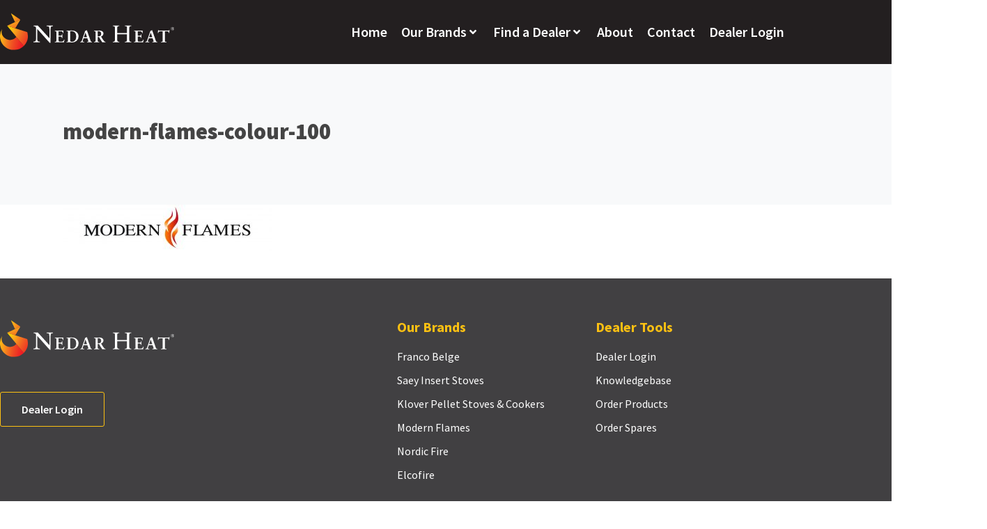

--- FILE ---
content_type: text/css
request_url: https://nedarheat.com/wp-content/uploads/elementor/css/post-1160.css?ver=1768360532
body_size: 464
content:
.elementor-kit-1160{--e-global-color-primary:#231F20;--e-global-color-secondary:#FBC012;--e-global-color-text:#5C596D;--e-global-color-accent:#EE2424;--e-global-color-59863d4a:#6EC1E4;--e-global-color-4bff9da5:#54595F;--e-global-color-3e005a48:#7A7A7A;--e-global-color-78c3f50b:#61CE70;--e-global-color-216749b1:#4054B2;--e-global-color-53499aa1:#23A455;--e-global-color-6145c087:#000;--e-global-color-14b77148:#FFF;--e-global-typography-primary-font-family:"Source Sans Pro";--e-global-typography-primary-font-weight:600;--e-global-typography-secondary-font-family:"Source Sans Pro";--e-global-typography-secondary-font-weight:400;--e-global-typography-text-font-family:"Source Sans Pro";--e-global-typography-text-font-weight:400;--e-global-typography-accent-font-family:"Source Sans Pro";--e-global-typography-accent-font-weight:500;}.elementor-kit-1160 e-page-transition{background-color:#FFBC7D;}.elementor-section.elementor-section-boxed > .elementor-container{max-width:1140px;}.e-con{--container-max-width:1140px;}{}h1.entry-title{display:var(--page-title-display);}@media(max-width:1024px){.elementor-section.elementor-section-boxed > .elementor-container{max-width:1024px;}.e-con{--container-max-width:1024px;}}@media(max-width:767px){.elementor-section.elementor-section-boxed > .elementor-container{max-width:767px;}.e-con{--container-max-width:767px;}}

--- FILE ---
content_type: text/css
request_url: https://nedarheat.com/wp-content/uploads/elementor/css/post-1161.css?ver=1768360533
body_size: 927
content:
.elementor-1161 .elementor-element.elementor-element-df27039 > .elementor-container > .elementor-column > .elementor-widget-wrap{align-content:flex-start;align-items:flex-start;}.elementor-1161 .elementor-element.elementor-element-df27039 .elementor-repeater-item-b520a3a.jet-parallax-section__layout .jet-parallax-section__image{background-size:auto;}.elementor-1161 .elementor-element.elementor-element-47871f1 > .elementor-widget-container{padding:0px 0px 020px 0px;}.elementor-1161 .elementor-element.elementor-element-47871f1 .raven-site-logo{text-align:left;}.elementor-1161 .elementor-element.elementor-element-e6fd581 > .elementor-widget-container{margin:10px 0px 0px 0px;}.elementor-1161 .elementor-element.elementor-element-e6fd581 .jet-mega-menu.jet-mega-menu--layout-horizontal .jet-mega-menu-item__link--top-level,
							.elementor-1161 .elementor-element.elementor-element-e6fd581 .jet-mega-menu.jet-mega-menu--layout-vertical .jet-mega-menu-item__link--top-level{font-size:20px;font-weight:600;}.elementor-1161 .elementor-element.elementor-element-e6fd581{--jmm-top-items-hor-align:flex-end;--jmm-top-item-icon-color:#FFFFFF;--jmm-top-item-title-color:#FFFFFF;--jmm-top-item-dropdown-icon-color:#FFFFFF;--jmm-top-hover-item-icon-color:var( --e-global-color-accent );--jmm-top-hover-item-dropdown-color:var( --e-global-color-accent );--jmm-dropdown-top-items-ver-padding:10px;--jmm-dropdown-top-items-hor-padding:20px;--jmm-dropdown-top-items-gap:10px;}.elementor-1161 .elementor-element.elementor-element-e6fd581 .jet-mobile-menu__toggle .jet-mobile-menu__toggle-icon{color:#FFFFFF;}.elementor-1161 .elementor-element.elementor-element-e6fd581 .jet-mobile-menu__toggle .jet-mobile-menu__toggle-text{color:#FFFFFF;}.elementor-1161 .elementor-element.elementor-element-e6fd581 .jet-mobile-menu__toggle{padding:20px 0px 0px 0px;}.elementor-1161 .elementor-element.elementor-element-e6fd581 .jet-mobile-menu__container{z-index:999;}.elementor-1161 .elementor-element.elementor-element-e6fd581 .jet-mobile-menu__container .jet-mobile-menu-cover{z-index:calc(999-1);}.elementor-1161 .elementor-element.elementor-element-f3ee340 > .elementor-widget-container{margin:10px 0px 0px 0px;}.elementor-1161 .elementor-element.elementor-element-f3ee340 .jet-mega-menu.jet-mega-menu--layout-horizontal .jet-mega-menu-item__link--top-level,
							.elementor-1161 .elementor-element.elementor-element-f3ee340 .jet-mega-menu.jet-mega-menu--layout-vertical .jet-mega-menu-item__link--top-level{font-size:20px;font-weight:600;}.elementor-1161 .elementor-element.elementor-element-f3ee340{--jmm-top-items-hor-align:flex-end;--jmm-top-item-icon-color:#FFFFFF;--jmm-top-item-title-color:#FFFFFF;--jmm-top-item-dropdown-icon-color:#FFFFFF;--jmm-top-hover-item-icon-color:var( --e-global-color-accent );--jmm-top-hover-item-dropdown-color:var( --e-global-color-accent );--jmm-dropdown-top-items-ver-padding:10px;--jmm-dropdown-top-items-hor-padding:20px;--jmm-dropdown-top-items-gap:10px;}.elementor-1161 .elementor-element.elementor-element-f3ee340 .jet-mobile-menu__toggle .jet-mobile-menu__toggle-icon{color:#FFFFFF;}.elementor-1161 .elementor-element.elementor-element-f3ee340 .jet-mobile-menu__toggle .jet-mobile-menu__toggle-text{color:#FFFFFF;}.elementor-1161 .elementor-element.elementor-element-f3ee340 .jet-mobile-menu__toggle{padding:20px 0px 0px 0px;}.elementor-1161 .elementor-element.elementor-element-f3ee340 .jet-mobile-menu__container{z-index:999;}.elementor-1161 .elementor-element.elementor-element-f3ee340 .jet-mobile-menu__container .jet-mobile-menu-cover{z-index:calc(999-1);}.elementor-1161 .elementor-element.elementor-element-df27039:not(.elementor-motion-effects-element-type-background), .elementor-1161 .elementor-element.elementor-element-df27039 > .elementor-motion-effects-container > .elementor-motion-effects-layer{background-color:#231F20;}.elementor-1161 .elementor-element.elementor-element-df27039{transition:background 0.3s, border 0.3s, border-radius 0.3s, box-shadow 0.3s;padding:19px 0px 0px 0px;}.elementor-1161 .elementor-element.elementor-element-df27039 > .elementor-background-overlay{transition:background 0.3s, border-radius 0.3s, opacity 0.3s;}.elementor-theme-builder-content-area{height:400px;}.elementor-location-header:before, .elementor-location-footer:before{content:"";display:table;clear:both;}@media(max-width:1024px){.elementor-1161 .elementor-element.elementor-element-47871f1 > .elementor-widget-container{padding:15px 15px 15px 15px;}.elementor-1161 .elementor-element.elementor-element-df27039{padding:0px 0px 0px 0px;}}@media(min-width:768px){.elementor-1161 .elementor-element.elementor-element-16c944c{width:25%;}.elementor-1161 .elementor-element.elementor-element-a81fe9f{width:74.665%;}}@media(max-width:767px){.elementor-1161 .elementor-element.elementor-element-16c944c{width:70%;}.elementor-1161 .elementor-element.elementor-element-47871f1 .raven-site-logo img, .elementor-1161 .elementor-element.elementor-element-47871f1 .raven-site-logo svg{width:100%;}.elementor-1161 .elementor-element.elementor-element-a81fe9f{width:25%;}.elementor-1161 .elementor-element.elementor-element-e6fd581{--jmm-top-items-icon-size:0px;--jmm-top-item-dropdown-icon-size:0px;--jmm-top-items-hor-align:flex-end;}.elementor-1161 .elementor-element.elementor-element-e6fd581 .jet-mobile-menu__toggle .jet-mobile-menu__toggle-icon i{font-size:24px;}.elementor-1161 .elementor-element.elementor-element-e6fd581 .jet-mobile-menu__toggle .jet-mobile-menu__toggle-icon svg{width:24px;}.elementor-1161 .elementor-element.elementor-element-f3ee340{--jmm-top-items-icon-size:0px;--jmm-top-item-dropdown-icon-size:0px;--jmm-top-items-hor-align:flex-end;}.elementor-1161 .elementor-element.elementor-element-f3ee340 .jet-mobile-menu__toggle .jet-mobile-menu__toggle-icon i{font-size:24px;}.elementor-1161 .elementor-element.elementor-element-f3ee340 .jet-mobile-menu__toggle .jet-mobile-menu__toggle-icon svg{width:24px;}}

--- FILE ---
content_type: text/css
request_url: https://nedarheat.com/wp-content/uploads/elementor/css/post-1169.css?ver=1768360533
body_size: 2156
content:
.elementor-1169 .elementor-element.elementor-element-9e12526 .elementor-repeater-item-8b87dde.jet-parallax-section__layout .jet-parallax-section__image{background-size:auto;}.elementor-1169 .elementor-element.elementor-element-7b37d6e > .elementor-element-populated{padding:0px 0px 0px 0px;}.elementor-1169 .elementor-element.elementor-element-5d23257 > .elementor-widget-container{padding:0px 0px 30px 0px;}.elementor-1169 .elementor-element.elementor-element-5d23257 .raven-site-logo{text-align:left;}.elementor-1169 .elementor-element.elementor-element-2932d41{--grid-template-columns:repeat(0, auto);--icon-size:16px;--grid-column-gap:8px;--grid-row-gap:0px;}.elementor-1169 .elementor-element.elementor-element-2932d41 .elementor-widget-container{text-align:left;}.elementor-1169 .elementor-element.elementor-element-2932d41 > .elementor-widget-container{margin:0px 0px 0px 0px;padding:0px 0px 0px 0px;}.elementor-1169 .elementor-element.elementor-element-2932d41 .elementor-social-icon{background-color:#FBC012;--icon-padding:0.7em;}.elementor-1169 .elementor-element.elementor-element-2932d41 .elementor-social-icon i{color:#414042;}.elementor-1169 .elementor-element.elementor-element-2932d41 .elementor-social-icon svg{fill:#414042;}.elementor-1169 .elementor-element.elementor-element-2932d41 .elementor-social-icon:hover{background-color:#FFFFFF;}.elementor-1169 .elementor-element.elementor-element-2932d41 .elementor-social-icon:hover i{color:#EE2424;}.elementor-1169 .elementor-element.elementor-element-2932d41 .elementor-social-icon:hover svg{fill:#EE2424;}.elementor-widget-raven-button a.raven-button .button-text, .elementor-widget-raven-button .raven-button .button-text{font-family:var( --e-global-typography-accent-font-family ), Sans-serif;font-weight:var( --e-global-typography-accent-font-weight );}.elementor-widget-raven-button a.raven-button .button-subtext, .elementor-widget-raven-button .raven-button .button-subtext{font-family:var( --e-global-typography-accent-font-family ), Sans-serif;font-weight:var( --e-global-typography-accent-font-weight );}.elementor-1169 .elementor-element.elementor-element-7f626ea a.raven-button{padding:16px 30px 16px 30px;border-color:#FBC012;}.elementor-1169 .elementor-element.elementor-element-7f626ea .raven-button{padding:16px 30px 16px 30px;border-color:#FBC012;}.elementor-1169 .elementor-element.elementor-element-7f626ea a.raven-button .button-text{color:#FFFFFF;}.elementor-1169 .elementor-element.elementor-element-7f626ea .raven-button .button-text{color:#FFFFFF;}.elementor-1169 .elementor-element.elementor-element-7f626ea .raven-button-icon{color:#FFFFFF;}.elementor-1169 .elementor-element.elementor-element-7f626ea .raven-button-icon i{color:#FFFFFF;}.elementor-1169 .elementor-element.elementor-element-7f626ea .raven-button-icon svg{fill:#FFFFFF;}.elementor-1169 .elementor-element.elementor-element-7f626ea a.raven-button, .elementor-1169 .elementor-element.elementor-element-7f626ea .raven-button, .elementor-1169 .elementor-element.elementor-element-7f626ea .raven-button-widget-normal-effect-blink:after{background-color:rgba(255, 255, 255, 0);background-image:none;}.elementor-1169 .elementor-element.elementor-element-7f626ea a.raven-button:not(:hover), .elementor-1169 .elementor-element.elementor-element-7f626ea .raven-button:not(:hover){border-style:solid;border-width:1px 1px 1px 1px;}.elementor-1169 .elementor-element.elementor-element-7f626ea a.raven-button:hover{background-color:#EE2424;background-image:none;border-color:#EE2424;}.elementor-1169 .elementor-element.elementor-element-7f626ea .raven-button:hover{border-color:#EE2424;}.elementor-1169 .elementor-element.elementor-element-7f626ea a.raven-button:hover, .elementor-1169 .elementor-element.elementor-element-7f626ea .raven-button:hover{border-style:solid;}.elementor-1169 .elementor-element.elementor-element-7f626ea a.raven-button .button-text, .elementor-1169 .elementor-element.elementor-element-7f626ea .raven-button .button-text{font-family:"Source Sans Pro", Sans-serif;font-size:16px;font-weight:600;}.elementor-widget-heading .elementor-heading-title{font-family:var( --e-global-typography-primary-font-family ), Sans-serif;font-weight:var( --e-global-typography-primary-font-weight );color:var( --e-global-color-primary );}.elementor-1169 .elementor-element.elementor-element-1b00b3b .elementor-heading-title{font-family:"Source Sans Pro", Sans-serif;font-size:20px;font-weight:700;color:#FBC012;}.elementor-widget-icon-list .elementor-icon-list-item:not(:last-child):after{border-color:var( --e-global-color-text );}.elementor-widget-icon-list .elementor-icon-list-icon i{color:var( --e-global-color-primary );}.elementor-widget-icon-list .elementor-icon-list-icon svg{fill:var( --e-global-color-primary );}.elementor-widget-icon-list .elementor-icon-list-item > .elementor-icon-list-text, .elementor-widget-icon-list .elementor-icon-list-item > a{font-family:var( --e-global-typography-text-font-family ), Sans-serif;font-weight:var( --e-global-typography-text-font-weight );}.elementor-widget-icon-list .elementor-icon-list-text{color:var( --e-global-color-secondary );}.elementor-1169 .elementor-element.elementor-element-095f33f .elementor-icon-list-items:not(.elementor-inline-items) .elementor-icon-list-item:not(:last-child){padding-block-end:calc(10px/2);}.elementor-1169 .elementor-element.elementor-element-095f33f .elementor-icon-list-items:not(.elementor-inline-items) .elementor-icon-list-item:not(:first-child){margin-block-start:calc(10px/2);}.elementor-1169 .elementor-element.elementor-element-095f33f .elementor-icon-list-items.elementor-inline-items .elementor-icon-list-item{margin-inline:calc(10px/2);}.elementor-1169 .elementor-element.elementor-element-095f33f .elementor-icon-list-items.elementor-inline-items{margin-inline:calc(-10px/2);}.elementor-1169 .elementor-element.elementor-element-095f33f .elementor-icon-list-items.elementor-inline-items .elementor-icon-list-item:after{inset-inline-end:calc(-10px/2);}.elementor-1169 .elementor-element.elementor-element-095f33f .elementor-icon-list-icon i{color:#FBC012;transition:color 0.3s;}.elementor-1169 .elementor-element.elementor-element-095f33f .elementor-icon-list-icon svg{fill:#FBC012;transition:fill 0.3s;}.elementor-1169 .elementor-element.elementor-element-095f33f .elementor-icon-list-item:hover .elementor-icon-list-icon i{color:#FFFFFF;}.elementor-1169 .elementor-element.elementor-element-095f33f .elementor-icon-list-item:hover .elementor-icon-list-icon svg{fill:#FFFFFF;}.elementor-1169 .elementor-element.elementor-element-095f33f{--e-icon-list-icon-size:12px;--icon-vertical-offset:0px;}.elementor-1169 .elementor-element.elementor-element-095f33f .elementor-icon-list-item > .elementor-icon-list-text, .elementor-1169 .elementor-element.elementor-element-095f33f .elementor-icon-list-item > a{font-family:"Source Sans Pro", Sans-serif;font-size:16px;font-weight:400;}.elementor-1169 .elementor-element.elementor-element-095f33f .elementor-icon-list-text{color:#FFFFFF;transition:color 0.3s;}.elementor-1169 .elementor-element.elementor-element-095f33f .elementor-icon-list-item:hover .elementor-icon-list-text{color:#FBC012;}.elementor-1169 .elementor-element.elementor-element-a52859f .elementor-heading-title{font-family:"Source Sans Pro", Sans-serif;font-size:20px;font-weight:700;color:#FBC012;}.elementor-1169 .elementor-element.elementor-element-02ed75e .elementor-icon-list-items:not(.elementor-inline-items) .elementor-icon-list-item:not(:last-child){padding-block-end:calc(10px/2);}.elementor-1169 .elementor-element.elementor-element-02ed75e .elementor-icon-list-items:not(.elementor-inline-items) .elementor-icon-list-item:not(:first-child){margin-block-start:calc(10px/2);}.elementor-1169 .elementor-element.elementor-element-02ed75e .elementor-icon-list-items.elementor-inline-items .elementor-icon-list-item{margin-inline:calc(10px/2);}.elementor-1169 .elementor-element.elementor-element-02ed75e .elementor-icon-list-items.elementor-inline-items{margin-inline:calc(-10px/2);}.elementor-1169 .elementor-element.elementor-element-02ed75e .elementor-icon-list-items.elementor-inline-items .elementor-icon-list-item:after{inset-inline-end:calc(-10px/2);}.elementor-1169 .elementor-element.elementor-element-02ed75e .elementor-icon-list-icon i{color:#FBC012;transition:color 0.3s;}.elementor-1169 .elementor-element.elementor-element-02ed75e .elementor-icon-list-icon svg{fill:#FBC012;transition:fill 0.3s;}.elementor-1169 .elementor-element.elementor-element-02ed75e .elementor-icon-list-item:hover .elementor-icon-list-icon i{color:#FFFFFF;}.elementor-1169 .elementor-element.elementor-element-02ed75e .elementor-icon-list-item:hover .elementor-icon-list-icon svg{fill:#FFFFFF;}.elementor-1169 .elementor-element.elementor-element-02ed75e{--e-icon-list-icon-size:12px;--icon-vertical-offset:0px;}.elementor-1169 .elementor-element.elementor-element-02ed75e .elementor-icon-list-item > .elementor-icon-list-text, .elementor-1169 .elementor-element.elementor-element-02ed75e .elementor-icon-list-item > a{font-family:"Source Sans Pro", Sans-serif;font-size:16px;font-weight:400;}.elementor-1169 .elementor-element.elementor-element-02ed75e .elementor-icon-list-text{color:#FFFFFF;transition:color 0.3s;}.elementor-1169 .elementor-element.elementor-element-02ed75e .elementor-icon-list-item:hover .elementor-icon-list-text{color:#FBC012;}.elementor-1169 .elementor-element.elementor-element-9e12526:not(.elementor-motion-effects-element-type-background), .elementor-1169 .elementor-element.elementor-element-9e12526 > .elementor-motion-effects-container > .elementor-motion-effects-layer{background-color:#414042;}.elementor-1169 .elementor-element.elementor-element-9e12526{transition:background 0.3s, border 0.3s, border-radius 0.3s, box-shadow 0.3s;padding:60px 0px 60px 0px;}.elementor-1169 .elementor-element.elementor-element-9e12526 > .elementor-background-overlay{transition:background 0.3s, border-radius 0.3s, opacity 0.3s;}.elementor-1169 .elementor-element.elementor-element-a2a4a5f .elementor-repeater-item-8b87dde.jet-parallax-section__layout .jet-parallax-section__image{background-size:auto;}.elementor-1169 .elementor-element.elementor-element-125d76b > .elementor-widget-wrap > .elementor-widget:not(.elementor-widget__width-auto):not(.elementor-widget__width-initial):not(:last-child):not(.elementor-absolute){margin-block-end:0px;}.elementor-1169 .elementor-element.elementor-element-125d76b > .elementor-element-populated{margin:0px 0px 0px 0px;--e-column-margin-right:0px;--e-column-margin-left:0px;padding:0px 0px 0px 0px;}.elementor-widget-text-editor{font-family:var( --e-global-typography-text-font-family ), Sans-serif;font-weight:var( --e-global-typography-text-font-weight );color:var( --e-global-color-text );}.elementor-widget-text-editor.elementor-drop-cap-view-stacked .elementor-drop-cap{background-color:var( --e-global-color-primary );}.elementor-widget-text-editor.elementor-drop-cap-view-framed .elementor-drop-cap, .elementor-widget-text-editor.elementor-drop-cap-view-default .elementor-drop-cap{color:var( --e-global-color-primary );border-color:var( --e-global-color-primary );}.elementor-1169 .elementor-element.elementor-element-509569f > .elementor-widget-container{margin:0px 0px 0px 0px;padding:2px 0px 0px 0px;}.elementor-1169 .elementor-element.elementor-element-509569f{font-family:"Source Sans Pro", Sans-serif;font-size:16px;font-weight:400;line-height:16px;color:#FFFFFF;}.elementor-1169 .elementor-element.elementor-element-363f7b5 > .elementor-widget-wrap > .elementor-widget:not(.elementor-widget__width-auto):not(.elementor-widget__width-initial):not(:last-child):not(.elementor-absolute){margin-block-end:0px;}.elementor-1169 .elementor-element.elementor-element-363f7b5 > .elementor-element-populated{margin:0px 0px 0px 0px;--e-column-margin-right:0px;--e-column-margin-left:0px;padding:0px 0px 0px 0px;}.elementor-widget-raven-nav-menu .raven-nav-menu-main .raven-nav-menu > li > a.raven-menu-item{font-family:var( --e-global-typography-text-font-family ), Sans-serif;font-weight:var( --e-global-typography-text-font-weight );color:var( --e-global-color-text );}.elementor-widget-raven-nav-menu .raven-nav-menu-main .raven-nav-menu > li:not(.current-menu-parent):not(.current-menu-ancestor) > a.raven-menu-item:hover:not(.raven-menu-item-active), .elementor-widget-raven-nav-menu .raven-nav-menu-main .raven-nav-menu > li:not(.current-menu-parent):not(.current-menu-ancestor) > a.highlighted:not(.raven-menu-item-active){color:var( --e-global-color-accent );}.elementor-widget-raven-nav-menu .raven-nav-menu-main .raven-nav-menu > li > a.raven-menu-item-active, .elementor-widget-raven-nav-menu .raven-nav-menu-main .raven-nav-menu > li.current-menu-parent > a, .elementor-widget-raven-nav-menu .raven-nav-menu-main .raven-nav-menu > li.current-menu-ancestor > a{color:var( --e-global-color-accent );}.elementor-widget-raven-nav-menu .raven-nav-menu-main .raven-submenu > li > a.raven-submenu-item{font-family:var( --e-global-typography-text-font-family ), Sans-serif;font-weight:var( --e-global-typography-text-font-weight );color:var( --e-global-color-text );}.elementor-widget-raven-nav-menu .raven-nav-menu-main .raven-submenu > li:not(.current-menu-parent):not(.current-menu-ancestor) > a.raven-submenu-item:hover:not(.raven-menu-item-active), .elementor-widget-raven-nav-menu .raven-nav-menu-main .raven-submenu > li:not(.current-menu-parent):not(.current-menu-ancestor) > a.highlighted:not(.raven-menu-item-active){color:var( --e-global-color-accent );}.elementor-widget-raven-nav-menu .raven-nav-menu-main .raven-submenu > li > a.raven-menu-item-active, .elementor-widget-raven-nav-menu .raven-nav-menu-main .raven-submenu > li.current-menu-parent > a, .elementor-widget-raven-nav-menu .raven-nav-menu-main .raven-submenu > li.current-menu-ancestor > a{color:var( --e-global-color-accent );}.elementor-widget-raven-nav-menu .raven-nav-menu-mobile .raven-nav-menu li > a{font-family:var( --e-global-typography-text-font-family ), Sans-serif;font-weight:var( --e-global-typography-text-font-weight );color:var( --e-global-color-text );}.elementor-widget-raven-nav-menu .raven-nav-menu-mobile .raven-nav-menu li > a:hover{color:var( --e-global-color-accent );}.elementor-widget-raven-nav-menu .raven-nav-menu-mobile .raven-nav-menu li > a.raven-menu-item-active, .elementor-widget-raven-nav-menu .raven-nav-menu-mobile .raven-nav-menu li > a:active, .elementor-widget-raven-nav-menu .raven-nav-menu-mobile .raven-nav-menu > li.current-menu-ancestor > a.raven-menu-item, .elementor-widget-raven-nav-menu li.menu-item.current-menu-ancestor > a.raven-submenu-item.has-submenu{color:var( --e-global-color-accent );}.elementor-widget-raven-nav-menu .raven-nav-menu-toggle-button{color:var( --e-global-color-secondary );}.elementor-widget-raven-nav-menu .raven-nav-menu-toggle-button svg{fill:var( --e-global-color-secondary );}.elementor-widget-raven-nav-menu .hamburger-inner, .elementor-widget-raven-nav-menu .hamburger-inner::after, .elementor-widget-raven-nav-menu .hamburger-inner::before{background-color:var( --e-global-color-secondary );}.elementor-widget-raven-nav-menu .raven-nav-menu-toggle-button:hover{color:var( --e-global-color-accent );}.elementor-widget-raven-nav-menu .raven-nav-menu-toggle-button:hover svg{fill:var( --e-global-color-accent );}.elementor-widget-raven-nav-menu .raven-nav-menu-toggle-button:hover .hamburger-inner, .elementor-widget-raven-nav-menu .raven-nav-menu-toggle-button:hover  .hamburger-inner::after, .elementor-widget-raven-nav-menu .raven-nav-menu-toggle-button:hover  .hamburger-inner::before{background-color:var( --e-global-color-accent );}.elementor-1169 .elementor-element.elementor-element-8cde829 .raven-nav-menu-vertical .raven-nav-menu li > a{justify-content:left !important;}.elementor-1169 .elementor-element.elementor-element-8cde829 > .elementor-widget-container{padding:0px 0px 0px 0px;}.elementor-1169 .elementor-element.elementor-element-8cde829 .raven-nav-menu-horizontal .raven-nav-menu > li:not(:last-child){margin-right:38px;}.elementor-1169 .elementor-element.elementor-element-8cde829 .raven-nav-menu-vertical .raven-nav-menu > li:not(:last-child){margin-bottom:38px;}.elementor-1169 .elementor-element.elementor-element-8cde829 .raven-nav-menu-main .raven-nav-menu > li > a.raven-menu-item{padding:0px 0px 0px 0px;color:#FFFFFF;}.elementor-1169 .elementor-element.elementor-element-8cde829 .raven-nav-menu-main .raven-nav-menu > li:not(.current-menu-parent):not(.current-menu-ancestor) > a.raven-menu-item:hover:not(.raven-menu-item-active), .elementor-1169 .elementor-element.elementor-element-8cde829 .raven-nav-menu-main .raven-nav-menu > li:not(.current-menu-parent):not(.current-menu-ancestor) > a.highlighted:not(.raven-menu-item-active){color:#FBC012;}.elementor-1169 .elementor-element.elementor-element-8cde829 .raven-nav-menu-main .raven-nav-menu > li > a.raven-menu-item-active, .elementor-1169 .elementor-element.elementor-element-8cde829 .raven-nav-menu-main .raven-nav-menu > li.current-menu-parent > a, .elementor-1169 .elementor-element.elementor-element-8cde829 .raven-nav-menu-main .raven-nav-menu > li.current-menu-ancestor > a{color:#FBC012;}.elementor-1169 .elementor-element.elementor-element-8cde829 .raven-nav-menu-main .raven-submenu > li:not(:last-child){border-bottom-width:1px;}.elementor-1169 .elementor-element.elementor-element-8cde829 .raven-nav-menu-mobile .raven-nav-menu li > a{padding:8px 32px 8px 32px;justify-content:left !important;}.elementor-1169 .elementor-element.elementor-element-8cde829 .raven-nav-menu-toggle{text-align:center;}.elementor-1169 .elementor-element.elementor-element-a2a4a5f:not(.elementor-motion-effects-element-type-background), .elementor-1169 .elementor-element.elementor-element-a2a4a5f > .elementor-motion-effects-container > .elementor-motion-effects-layer{background-color:#414042;}.elementor-1169 .elementor-element.elementor-element-a2a4a5f{border-style:dotted;border-width:1px 0px 0px 0px;border-color:#FFFFFF;transition:background 0.3s, border 0.3s, border-radius 0.3s, box-shadow 0.3s;padding:15px 0px 15px 0px;}.elementor-1169 .elementor-element.elementor-element-a2a4a5f > .elementor-background-overlay{transition:background 0.3s, border-radius 0.3s, opacity 0.3s;}.elementor-theme-builder-content-area{height:400px;}.elementor-location-header:before, .elementor-location-footer:before{content:"";display:table;clear:both;}@media(max-width:1024px){.elementor-1169 .elementor-element.elementor-element-7f626ea > .elementor-widget-container{margin:0px 0px 0px 0px;}.elementor-1169 .elementor-element.elementor-element-7f626ea a.raven-button{width:50%;}.elementor-1169 .elementor-element.elementor-element-7f626ea .raven-button{width:50%;}.elementor-1169 .elementor-element.elementor-element-9e12526{padding:30px 30px 30px 30px;}.elementor-1169 .elementor-element.elementor-element-509569f > .elementor-widget-container{padding:2px 20px 0px 0px;}.elementor-1169 .elementor-element.elementor-element-a2a4a5f{padding:15px 0px 15px 30px;}}@media(max-width:767px){.elementor-1169 .elementor-element.elementor-element-7f626ea > .elementor-widget-container{margin:0px 0px 30px 0px;}.elementor-1169 .elementor-element.elementor-element-7f626ea a.raven-button{width:100%;}.elementor-1169 .elementor-element.elementor-element-7f626ea .raven-button{width:100%;}.elementor-1169 .elementor-element.elementor-element-095f33f > .elementor-widget-container{margin:0px 0px 30px 0px;}}/* Start JX Custom Fonts CSS *//* End JX Custom Fonts CSS */

--- FILE ---
content_type: text/css
request_url: https://nedarheat.com/wp-content/uploads/elementor/css/post-1250.css?ver=1768360533
body_size: 1602
content:
.elementor-1250 .elementor-element.elementor-element-f076d02 .elementor-repeater-item-c202059.jet-parallax-section__layout .jet-parallax-section__image{background-size:auto;}.elementor-1250 .elementor-element.elementor-element-66f24f8 > .elementor-widget-wrap > .elementor-widget:not(.elementor-widget__width-auto):not(.elementor-widget__width-initial):not(:last-child):not(.elementor-absolute){margin-block-end:0px;}.elementor-1250 .elementor-element.elementor-element-66f24f8 > .elementor-element-populated{padding:0px 0px 0px 0px;}.elementor-widget-heading .elementor-heading-title{font-family:var( --e-global-typography-primary-font-family ), Sans-serif;font-weight:var( --e-global-typography-primary-font-weight );color:var( --e-global-color-primary );}.elementor-1250 .elementor-element.elementor-element-2325a56 > .elementor-widget-container{padding:0px 0px 10px 0px;}.elementor-1250 .elementor-element.elementor-element-2325a56 .elementor-heading-title{font-weight:300;color:#FFFFFF;}.elementor-1250 .elementor-element.elementor-element-e63d7fc{margin-top:0px;margin-bottom:0px;padding:0px 0px 0px 0px;}.elementor-1250 .elementor-element.elementor-element-8048cb6 > .elementor-element-populated{border-style:solid;border-width:0px 0px 0px 1px;border-color:#FFFFFF;margin:10px 0px 10px 0px;--e-column-margin-right:0px;--e-column-margin-left:0px;padding:0px 0px 0px 20px;}.elementor-1250 .elementor-element.elementor-element-8048cb6 > .elementor-element-populated, .elementor-1250 .elementor-element.elementor-element-8048cb6 > .elementor-element-populated > .elementor-background-overlay, .elementor-1250 .elementor-element.elementor-element-8048cb6 > .elementor-background-slideshow{border-radius:1px 1px 1px 1px;}.elementor-widget-image .widget-image-caption{color:var( --e-global-color-text );font-family:var( --e-global-typography-text-font-family ), Sans-serif;font-weight:var( --e-global-typography-text-font-weight );}.elementor-1250 .elementor-element.elementor-element-0d81ef5 > .elementor-widget-container{margin:0px 0px 0px 0px;padding:40px 0px 60px 0px;}.elementor-1250 .elementor-element.elementor-element-0d81ef5{text-align:start;}.elementor-1250 .elementor-element.elementor-element-0d81ef5 img{width:100%;transition-duration:0s;border-radius:5px 5px 5px 5px;}.elementor-1250 .elementor-element.elementor-element-0d81ef5:hover img{opacity:1;}.elementor-1250 .elementor-element.elementor-element-3798d9d > .elementor-widget-container{padding:0px 0px 20px 0px;}.elementor-1250 .elementor-element.elementor-element-3798d9d .elementor-heading-title{font-family:"Source Sans Pro", Sans-serif;font-size:20px;font-weight:700;color:#FBC012;}.elementor-widget-icon-list .elementor-icon-list-item:not(:last-child):after{border-color:var( --e-global-color-text );}.elementor-widget-icon-list .elementor-icon-list-icon i{color:var( --e-global-color-primary );}.elementor-widget-icon-list .elementor-icon-list-icon svg{fill:var( --e-global-color-primary );}.elementor-widget-icon-list .elementor-icon-list-item > .elementor-icon-list-text, .elementor-widget-icon-list .elementor-icon-list-item > a{font-family:var( --e-global-typography-text-font-family ), Sans-serif;font-weight:var( --e-global-typography-text-font-weight );}.elementor-widget-icon-list .elementor-icon-list-text{color:var( --e-global-color-secondary );}.elementor-1250 .elementor-element.elementor-element-0e622a6 > .elementor-widget-container{padding:0px 0px 30px 0px;}.elementor-1250 .elementor-element.elementor-element-0e622a6 .elementor-icon-list-icon i{color:#FFFFFF;transition:color 0.3s;}.elementor-1250 .elementor-element.elementor-element-0e622a6 .elementor-icon-list-icon svg{fill:#FFFFFF;transition:fill 0.3s;}.elementor-1250 .elementor-element.elementor-element-0e622a6{--e-icon-list-icon-size:14px;--icon-vertical-offset:0px;}.elementor-1250 .elementor-element.elementor-element-0e622a6 .elementor-icon-list-item > .elementor-icon-list-text, .elementor-1250 .elementor-element.elementor-element-0e622a6 .elementor-icon-list-item > a{font-family:"Source Sans Pro", Sans-serif;font-size:16px;font-weight:500;line-height:1.5em;}.elementor-1250 .elementor-element.elementor-element-0e622a6 .elementor-icon-list-text{color:#FFFFFF;transition:color 0.3s;}.elementor-1250 .elementor-element.elementor-element-0e622a6 .elementor-icon-list-item:hover .elementor-icon-list-text{color:#FBC012;}.elementor-1250 .elementor-element.elementor-element-7bcb6dd > .elementor-element-populated{border-style:solid;border-width:0px 0px 0px 1px;border-color:#FFFFFF;margin:10px 0px 10px 0px;--e-column-margin-right:0px;--e-column-margin-left:0px;padding:0px 0px 0px 20px;}.elementor-1250 .elementor-element.elementor-element-7bcb6dd > .elementor-element-populated, .elementor-1250 .elementor-element.elementor-element-7bcb6dd > .elementor-element-populated > .elementor-background-overlay, .elementor-1250 .elementor-element.elementor-element-7bcb6dd > .elementor-background-slideshow{border-radius:1px 1px 1px 1px;}.elementor-1250 .elementor-element.elementor-element-2e59c21 > .elementor-widget-container{margin:0px 0px 0px 0px;padding:40px 0px 60px 0px;}.elementor-1250 .elementor-element.elementor-element-2e59c21{text-align:start;}.elementor-1250 .elementor-element.elementor-element-2e59c21:hover img{opacity:0.9;}.elementor-1250 .elementor-element.elementor-element-2e59c21 img{transition-duration:0s;border-radius:5px 5px 5px 5px;}.elementor-1250 .elementor-element.elementor-element-54a1f2a > .elementor-widget-container{padding:0px 0px 20px 0px;}.elementor-1250 .elementor-element.elementor-element-54a1f2a .elementor-heading-title{font-family:"Source Sans Pro", Sans-serif;font-size:20px;font-weight:700;color:#FBC012;}.elementor-1250 .elementor-element.elementor-element-41738c7 > .elementor-widget-container{padding:0px 0px 30px 0px;}.elementor-1250 .elementor-element.elementor-element-41738c7 .elementor-icon-list-icon i{color:#FFFFFF;transition:color 0.3s;}.elementor-1250 .elementor-element.elementor-element-41738c7 .elementor-icon-list-icon svg{fill:#FFFFFF;transition:fill 0.3s;}.elementor-1250 .elementor-element.elementor-element-41738c7{--e-icon-list-icon-size:14px;--icon-vertical-offset:0px;}.elementor-1250 .elementor-element.elementor-element-41738c7 .elementor-icon-list-item > .elementor-icon-list-text, .elementor-1250 .elementor-element.elementor-element-41738c7 .elementor-icon-list-item > a{font-family:"Source Sans Pro", Sans-serif;font-size:16px;font-weight:500;line-height:1.5em;}.elementor-1250 .elementor-element.elementor-element-41738c7 .elementor-icon-list-text{color:#FFFFFF;transition:color 0.3s;}.elementor-1250 .elementor-element.elementor-element-41738c7 .elementor-icon-list-item:hover .elementor-icon-list-text{color:#FBC012;}.elementor-1250 .elementor-element.elementor-element-dc58bc3 > .elementor-element-populated{border-style:solid;border-width:0px 0px 0px 1px;border-color:#FFFFFF;margin:10px 0px 10px 0px;--e-column-margin-right:0px;--e-column-margin-left:0px;padding:0px 0px 0px 20px;}.elementor-1250 .elementor-element.elementor-element-dc58bc3 > .elementor-element-populated, .elementor-1250 .elementor-element.elementor-element-dc58bc3 > .elementor-element-populated > .elementor-background-overlay, .elementor-1250 .elementor-element.elementor-element-dc58bc3 > .elementor-background-slideshow{border-radius:1px 1px 1px 1px;}.elementor-1250 .elementor-element.elementor-element-afe8bea > .elementor-widget-container{margin:0px 0px 0px 0px;padding:40px 0px 60px 0px;}.elementor-1250 .elementor-element.elementor-element-afe8bea{text-align:start;}.elementor-1250 .elementor-element.elementor-element-afe8bea:hover img{opacity:0.9;}.elementor-1250 .elementor-element.elementor-element-afe8bea img{transition-duration:0s;border-radius:5px 5px 5px 5px;}.elementor-1250 .elementor-element.elementor-element-3481364 > .elementor-widget-container{padding:0px 0px 20px 0px;}.elementor-1250 .elementor-element.elementor-element-3481364 .elementor-heading-title{font-family:"Source Sans Pro", Sans-serif;font-size:20px;font-weight:700;color:#FBC012;}.elementor-1250 .elementor-element.elementor-element-ac3a7a6 > .elementor-widget-container{padding:0px 0px 30px 0px;}.elementor-1250 .elementor-element.elementor-element-ac3a7a6 .elementor-icon-list-icon i{color:#FFFFFF;transition:color 0.3s;}.elementor-1250 .elementor-element.elementor-element-ac3a7a6 .elementor-icon-list-icon svg{fill:#FFFFFF;transition:fill 0.3s;}.elementor-1250 .elementor-element.elementor-element-ac3a7a6{--e-icon-list-icon-size:14px;--icon-vertical-offset:0px;}.elementor-1250 .elementor-element.elementor-element-ac3a7a6 .elementor-icon-list-item > .elementor-icon-list-text, .elementor-1250 .elementor-element.elementor-element-ac3a7a6 .elementor-icon-list-item > a{font-family:"Source Sans Pro", Sans-serif;font-size:16px;font-weight:500;line-height:1.5em;}.elementor-1250 .elementor-element.elementor-element-ac3a7a6 .elementor-icon-list-text{color:#FFFFFF;transition:color 0.3s;}.elementor-1250 .elementor-element.elementor-element-ac3a7a6 .elementor-icon-list-item:hover .elementor-icon-list-text{color:#FBC012;}.elementor-1250 .elementor-element.elementor-element-943840f > .elementor-element-populated{border-style:solid;border-width:0px 0px 0px 1px;border-color:#FFFFFF;margin:10px 0px 10px 0px;--e-column-margin-right:0px;--e-column-margin-left:0px;padding:0px 0px 0px 20px;}.elementor-1250 .elementor-element.elementor-element-943840f > .elementor-element-populated, .elementor-1250 .elementor-element.elementor-element-943840f > .elementor-element-populated > .elementor-background-overlay, .elementor-1250 .elementor-element.elementor-element-943840f > .elementor-background-slideshow{border-radius:1px 1px 1px 1px;}.elementor-1250 .elementor-element.elementor-element-6fe9cd4 > .elementor-widget-container{margin:0px 0px 0px 0px;padding:40px 0px 60px 0px;}.elementor-1250 .elementor-element.elementor-element-6fe9cd4{text-align:start;}.elementor-1250 .elementor-element.elementor-element-6fe9cd4:hover img{opacity:0.9;}.elementor-1250 .elementor-element.elementor-element-6fe9cd4 img{transition-duration:0s;border-radius:5px 5px 5px 5px;}.elementor-1250 .elementor-element.elementor-element-adf30d4 > .elementor-widget-container{padding:0px 0px 20px 0px;}.elementor-1250 .elementor-element.elementor-element-adf30d4 .elementor-heading-title{font-family:"Source Sans Pro", Sans-serif;font-size:20px;font-weight:700;color:#FBC012;}.elementor-1250 .elementor-element.elementor-element-54cd1f2 > .elementor-widget-container{padding:0px 0px 30px 0px;}.elementor-1250 .elementor-element.elementor-element-54cd1f2 .elementor-icon-list-icon i{color:#FFFFFF;transition:color 0.3s;}.elementor-1250 .elementor-element.elementor-element-54cd1f2 .elementor-icon-list-icon svg{fill:#FFFFFF;transition:fill 0.3s;}.elementor-1250 .elementor-element.elementor-element-54cd1f2{--e-icon-list-icon-size:14px;--icon-vertical-offset:0px;}.elementor-1250 .elementor-element.elementor-element-54cd1f2 .elementor-icon-list-item > .elementor-icon-list-text, .elementor-1250 .elementor-element.elementor-element-54cd1f2 .elementor-icon-list-item > a{font-family:"Source Sans Pro", Sans-serif;font-size:16px;font-weight:500;line-height:1.5em;}.elementor-1250 .elementor-element.elementor-element-54cd1f2 .elementor-icon-list-text{color:#FFFFFF;transition:color 0.3s;}.elementor-1250 .elementor-element.elementor-element-54cd1f2 .elementor-icon-list-item:hover .elementor-icon-list-text{color:#FBC012;}.elementor-1250 .elementor-element.elementor-element-482eeb9 > .elementor-element-populated{border-style:solid;border-width:0px 0px 0px 1px;border-color:#FFFFFF;margin:10px 0px 10px 0px;--e-column-margin-right:0px;--e-column-margin-left:0px;padding:0px 0px 0px 20px;}.elementor-1250 .elementor-element.elementor-element-482eeb9 > .elementor-element-populated, .elementor-1250 .elementor-element.elementor-element-482eeb9 > .elementor-element-populated > .elementor-background-overlay, .elementor-1250 .elementor-element.elementor-element-482eeb9 > .elementor-background-slideshow{border-radius:1px 1px 1px 1px;}.elementor-1250 .elementor-element.elementor-element-26d45ce > .elementor-widget-container{margin:0px 0px 0px 0px;padding:40px 0px 60px 0px;}.elementor-1250 .elementor-element.elementor-element-26d45ce{text-align:start;}.elementor-1250 .elementor-element.elementor-element-26d45ce img{width:100%;transition-duration:0s;border-radius:5px 5px 5px 5px;}.elementor-1250 .elementor-element.elementor-element-26d45ce:hover img{opacity:0.9;}.elementor-1250 .elementor-element.elementor-element-496ff42 > .elementor-widget-container{padding:0px 0px 20px 0px;}.elementor-1250 .elementor-element.elementor-element-496ff42 .elementor-heading-title{font-family:"Source Sans Pro", Sans-serif;font-size:20px;font-weight:700;color:#FBC012;}.elementor-1250 .elementor-element.elementor-element-05181ff > .elementor-widget-container{padding:0px 0px 30px 0px;}.elementor-1250 .elementor-element.elementor-element-05181ff .elementor-icon-list-icon i{color:#FFFFFF;transition:color 0.3s;}.elementor-1250 .elementor-element.elementor-element-05181ff .elementor-icon-list-icon svg{fill:#FFFFFF;transition:fill 0.3s;}.elementor-1250 .elementor-element.elementor-element-05181ff{--e-icon-list-icon-size:14px;--icon-vertical-offset:0px;}.elementor-1250 .elementor-element.elementor-element-05181ff .elementor-icon-list-item > .elementor-icon-list-text, .elementor-1250 .elementor-element.elementor-element-05181ff .elementor-icon-list-item > a{font-family:"Source Sans Pro", Sans-serif;font-size:16px;font-weight:500;line-height:1.5em;}.elementor-1250 .elementor-element.elementor-element-05181ff .elementor-icon-list-text{color:#FFFFFF;transition:color 0.3s;}.elementor-1250 .elementor-element.elementor-element-05181ff .elementor-icon-list-item:hover .elementor-icon-list-text{color:#FBC012;}.elementor-1250 .elementor-element.elementor-element-9849eb4 > .elementor-element-populated{border-style:solid;border-width:0px 0px 0px 1px;border-color:#FFFFFF;margin:10px 0px 10px 0px;--e-column-margin-right:0px;--e-column-margin-left:0px;padding:0px 0px 0px 20px;}.elementor-1250 .elementor-element.elementor-element-9849eb4 > .elementor-element-populated, .elementor-1250 .elementor-element.elementor-element-9849eb4 > .elementor-element-populated > .elementor-background-overlay, .elementor-1250 .elementor-element.elementor-element-9849eb4 > .elementor-background-slideshow{border-radius:1px 1px 1px 1px;}.elementor-1250 .elementor-element.elementor-element-7f730ca > .elementor-widget-container{margin:0px 0px 0px 0px;padding:40px 0px 60px 0px;}.elementor-1250 .elementor-element.elementor-element-7f730ca{text-align:start;}.elementor-1250 .elementor-element.elementor-element-7f730ca:hover img{opacity:0.9;}.elementor-1250 .elementor-element.elementor-element-7f730ca img{transition-duration:0s;border-radius:5px 5px 5px 5px;}.elementor-1250 .elementor-element.elementor-element-8484878 > .elementor-widget-container{padding:0px 0px 20px 0px;}.elementor-1250 .elementor-element.elementor-element-8484878 .elementor-heading-title{font-family:"Source Sans Pro", Sans-serif;font-size:20px;font-weight:700;color:#FBC012;}.elementor-1250 .elementor-element.elementor-element-5eda634 > .elementor-widget-container{padding:0px 0px 30px 0px;}.elementor-1250 .elementor-element.elementor-element-5eda634 .elementor-icon-list-icon i{color:#FFFFFF;transition:color 0.3s;}.elementor-1250 .elementor-element.elementor-element-5eda634 .elementor-icon-list-icon svg{fill:#FFFFFF;transition:fill 0.3s;}.elementor-1250 .elementor-element.elementor-element-5eda634{--e-icon-list-icon-size:14px;--icon-vertical-offset:0px;}.elementor-1250 .elementor-element.elementor-element-5eda634 .elementor-icon-list-item > .elementor-icon-list-text, .elementor-1250 .elementor-element.elementor-element-5eda634 .elementor-icon-list-item > a{font-family:"Source Sans Pro", Sans-serif;font-size:16px;font-weight:500;line-height:1.5em;}.elementor-1250 .elementor-element.elementor-element-5eda634 .elementor-icon-list-text{color:#FFFFFF;transition:color 0.3s;}.elementor-1250 .elementor-element.elementor-element-5eda634 .elementor-icon-list-item:hover .elementor-icon-list-text{color:#FBC012;}.elementor-1250 .elementor-element.elementor-element-f076d02:not(.elementor-motion-effects-element-type-background), .elementor-1250 .elementor-element.elementor-element-f076d02 > .elementor-motion-effects-container > .elementor-motion-effects-layer{background-color:transparent;background-image:linear-gradient(180deg, #4E4E4E 0%, #000000 100%);}.elementor-1250 .elementor-element.elementor-element-f076d02{transition:background 0.3s, border 0.3s, border-radius 0.3s, box-shadow 0.3s;padding:20px 0px 20px 0px;}.elementor-1250 .elementor-element.elementor-element-f076d02 > .elementor-background-overlay{transition:background 0.3s, border-radius 0.3s, opacity 0.3s;}/* Start JX Custom Fonts CSS *//* End JX Custom Fonts CSS */

--- FILE ---
content_type: image/svg+xml
request_url: https://nedarheat.com/wp-content/uploads/2020/07/nedar-white-brand.svg
body_size: 45870
content:
<svg id="Layer_1" data-name="Layer 1" xmlns="http://www.w3.org/2000/svg" xmlns:xlink="http://www.w3.org/1999/xlink" viewBox="0 0 647.11 137.6"><defs><style>.cls-1{fill:none;}.cls-2{clip-path:url(#clip-path);}.cls-3{clip-path:url(#clip-path-2);}.cls-4{clip-path:url(#clip-path-3);}.cls-5{clip-path:url(#clip-path-4);}.cls-6{fill:#fff;}</style><clipPath id="clip-path"><path class="cls-1" d="M37.15,100A30.63,30.63,0,0,1,8.25,57.8,51.76,51.76,0,0,0,88.4,122.39L60.56,88.47A30.58,30.58,0,0,1,37.15,100Z"/></clipPath><clipPath id="clip-path-2"><polygon class="cls-1" points="75.87 24.05 40.46 0 55.8 33.31 75.87 24.05 75.87 24.05"/></clipPath><clipPath id="clip-path-3"><polygon class="cls-1" points="75.87 24.05 55.8 33.31 26.42 46.88 56.69 56.49 75.87 24.05 75.87 24.05"/></clipPath><clipPath id="clip-path-4"><path class="cls-1" d="M103.51,84.92a51.69,51.69,0,0,0-2.26-14.28L56.69,56.49,26.42,46.88,60.56,88.47,88.4,122.39h0a70.28,70.28,0,0,0,6.87-8.55C102.71,102.85,103.66,93.44,103.51,84.92Z"/></clipPath><image id="image" width="393" height="595" xlink:href="[data-uri]"/></defs><title>nedar-white-brand</title><g class="cls-2"><use transform="matrix(0.11, -0.22, 0.22, 0.11, -56.23, 96.14)" xlink:href="#image"/></g><g class="cls-3"><use transform="matrix(0.17, -0.18, 0.18, 0.17, -18.36, 11.27)" xlink:href="#image"/></g><g class="cls-4"><use transform="matrix(0.25, -0.01, 0.01, 0.25, 9.47, -22.7)" xlink:href="#image"/></g><g class="cls-5"><use transform="matrix(0.17, -0.18, 0.18, 0.17, -21.85, 77.31)" xlink:href="#image"/></g><path class="cls-6" d="M641,63.88a6.12,6.12,0,1,1,6.13-6.08A6.06,6.06,0,0,1,641,63.88Zm0-11.68a5.57,5.57,0,1,0,5.55,5.6A5.55,5.55,0,0,0,641,52.2Zm-.1,1.67a5.13,5.13,0,0,1,1.8.19,1.88,1.88,0,0,1-.34,3.62c.62.28.92.57,1.1,1.62a6.51,6.51,0,0,0,.58,2.28h-1.56a3.33,3.33,0,0,1-.31-1.06c0-.18-.16-1-.19-1.19-.21-1.1-.74-1.19-1.74-1.2h-.48v3.45H638.4V53.87ZM639.79,57h1.13c.55,0,1.65,0,1.65-1.07a1,1,0,0,0-.55-.91c-.27-.12-.44-.12-1.35-.12h-.88Z"/><path class="cls-6" d="M124.56,106h1.08c7,0,8.3-3.61,8.3-13.81V57.89c0-6.41-1.26-8.48-9.11-9.47V46.07c1.89,0,5,.18,9.47.18,4.69,0,5.1-.18,6.18-.18l43,47.31V58.88c0-7.94-2.08-10.37-9.29-10.37h-.45V46.07c2.43,0,5.41.18,8.93.18,5.77,0,10.46-.18,14.25-.18v2.44h-.81c-6.95,0-8.21,3.42-8.21,13.17v49h-3.25L138.36,58.52V91.9c0,10.47.72,14.17,7.76,14.17A13.94,13.94,0,0,0,148,106v3c-3-.27-6.67-.27-11.09-.27s-8.48,0-12.36.27Z"/><path class="cls-6" d="M203.83,106.93c4.92,0,5.55-.76,5.55-4.55V71.82c0-4-.12-5-5-5h-.5V64.94c3.47,0,8.65.12,15.47.12,9.28,0,14.71-.12,16.23-.12v9.15l-1.64.7c-.57-6.38-2.84-7.26-9.41-7.26h-6.95V84.26h5.24c5.24,0,6.89-.5,6.89-5.24v-.25h1.89c-.13,2.71-.25,5-.25,7s.06,4.29.19,7.13l-1.71.38c-.12-5.3-1.45-5.87-6.88-5.87h-5.37v13c0,5,1.07,5.81,7.07,5.81,8.15,0,11.5-.76,13.27-7.65l1.76.51-2.33,10c-6.13-.19-11.12-.19-15-.19H209.45a51.25,51.25,0,0,0-5.62.19Z"/><path class="cls-6" d="M252.64,71.82c0-3.85-.13-5-4.42-5h-1.14v-2c1.46.06,3.48.13,5.94.13,4.42,0,8.78-.26,13.07-.26,16.23,0,25.83,8.84,25.83,22.36a21,21,0,0,1-7.2,16.23,25,25,0,0,1-16.92,6.06c-2.84,0-7.14-.63-13-.63-2,0-4.61.13-7.77.25v-2c4.93,0,5.56-.76,5.56-4.55Zm8.08,27.28v1.26a13.06,13.06,0,0,0,.38,3.67c.51,1.51,2.72,2.71,5.75,2.71,9.73,0,16.36-7.45,16.36-19.2,0-13.57-6.38-20.58-19-20.58a32,32,0,0,0-3.48.19Z"/><path class="cls-6" d="M298,107.06c4.17-.19,5.3-2.09,6.88-6.76l11.5-34.1a55.39,55.39,0,0,0,6.5-2.84l13.7,39.72c.95,2.84,2,3.91,5.12,4V109c-2.78-.12-5.43-.19-8-.19s-6,.07-10,.19v-2h.88c2.53,0,3.66-.31,3.66-1.89a11.19,11.19,0,0,0-.63-2.85l-2.9-8.46H310.61l-2.72,7.77a13.18,13.18,0,0,0-.82,3.16c0,1.77,1.58,2.33,5.24,2.33v2c-3.16-.12-6.57-.19-10.23-.19-1.14,0-2.53.07-4,.19Zm19.58-34.74L311.55,90h11.94Z"/><path class="cls-6" d="M349.51,106.93c4.92,0,5.55-.76,5.55-4.55V71.82c0-4-.12-5-5.05-5h-.5v-2c3.59.13,6.56.13,8.9.13,3.85,0,7.13-.19,9.91-.19,10.42,0,16,4.42,16,11.24,0,5.36-3,9.22-8.77,11.17,7.83,13.08,12.37,20,16,20a1.85,1.85,0,0,0,.57-.06V109c-1.7-.12-3.66-.19-5.81-.19-1.77,0-3.79.07-6.12.19a190,190,0,0,1-12.38-20.14h-4.61v12.94c0,4.36.5,5.18,5.87,5.24v2c-3.35-.19-6.69-.25-10.1-.25s-6.51.06-9.47.25Zm15.85-20.4c7.19,0,10.67-3.09,10.67-9.53,0-6.63-3.54-9.85-10.61-9.85-.7,0-1.45,0-2.21.06V86.47C364,86.53,364.66,86.53,365.36,86.53Z"/><path class="cls-6" d="M419.18,106.7c6.67,0,7.75-1.45,7.75-7.22V54.28c0-4.87-.9-5.77-7.75-6.13V45.89c3.87.27,7.93.27,12.18.27,4.78,0,8.84-.09,12.08-.27v2.26c-7.57.27-7.84,2.34-7.84,9.56v16.6h36.08v-20c0-5.32-.27-5.59-7.67-6.13V45.89c3.52.18,7.58.27,12,.27,1.9,0,5.87-.09,12.09-.27v2.26c-7.49.36-7.67,2.25-7.67,8.66V99.39c0,5.5,1.09,7.22,7.67,7.31V109c-3.43-.18-7.13-.27-11.19-.27-4.69,0-8.93.09-12.9.27V106.7h.55c5.77,0,7.12-1.54,7.12-7.22v-21H435.6V96c0,8.3.18,10.65,7.48,10.65h.36V109q-5-.27-11.09-.27c-4.51,0-8.93.09-13.17.27Z"/><path class="cls-6" d="M498.1,106.93c4.93,0,5.56-.76,5.56-4.55V71.82c0-4-.13-5-5.05-5h-.51V64.94c3.47,0,8.65.12,15.47.12,9.29,0,14.72-.12,16.23-.12v9.15l-1.64.7c-.57-6.38-2.84-7.26-9.41-7.26H511.8V84.26h5.25c5.24,0,6.88-.5,6.88-5.24v-.25h1.89c-.12,2.71-.25,5-.25,7s.06,4.29.19,7.13l-1.7.38c-.13-5.3-1.46-5.87-6.89-5.87H511.8v13c0,5,1.08,5.81,7.08,5.81,8.14,0,11.49-.76,13.26-7.65l1.77.51-2.34,10c-6.12-.19-11.11-.19-15-.19H503.72a51.34,51.34,0,0,0-5.62.19Z"/><path class="cls-6" d="M540.47,107.06c4.17-.19,5.31-2.09,6.89-6.76l11.49-34.1a54,54,0,0,0,6.5-2.84l13.71,39.72c1,2.84,2,3.91,5.11,4V109c-2.78-.12-5.43-.19-8-.19s-6,.07-10,.19v-2H567c2.52,0,3.66-.31,3.66-1.89a11.19,11.19,0,0,0-.63-2.85l-2.91-8.46H553l-2.71,7.77a13.36,13.36,0,0,0-.83,3.16c0,1.77,1.58,2.33,5.25,2.33v2c-3.16-.12-6.57-.19-10.24-.19-1.13,0-2.52.07-4,.19Zm19.58-34.74L554,90h11.93Z"/><path class="cls-6" d="M598.3,106.93h.57c5.12,0,5.5-.82,5.5-4.86V67.9H596c-4.93,0-6.76.76-7.83,6.07l-1.77-.13q.75-4.64,1.14-10.61H589c.32,1.64,1.58,1.71,3.85,1.71h31.77c2.15,0,3.28-.13,3.85-1.9l1.39.44c-.44,4.05-.7,7.39-.82,10l-1.9.63c-.12-5.11-1.32-6.19-5.68-6.19h-8.9v33c0,5,.06,6.12,5.93,6.12v2c-5-.19-8.4-.31-10.23-.31-3,0-6.31.12-10,.31Z"/></svg>